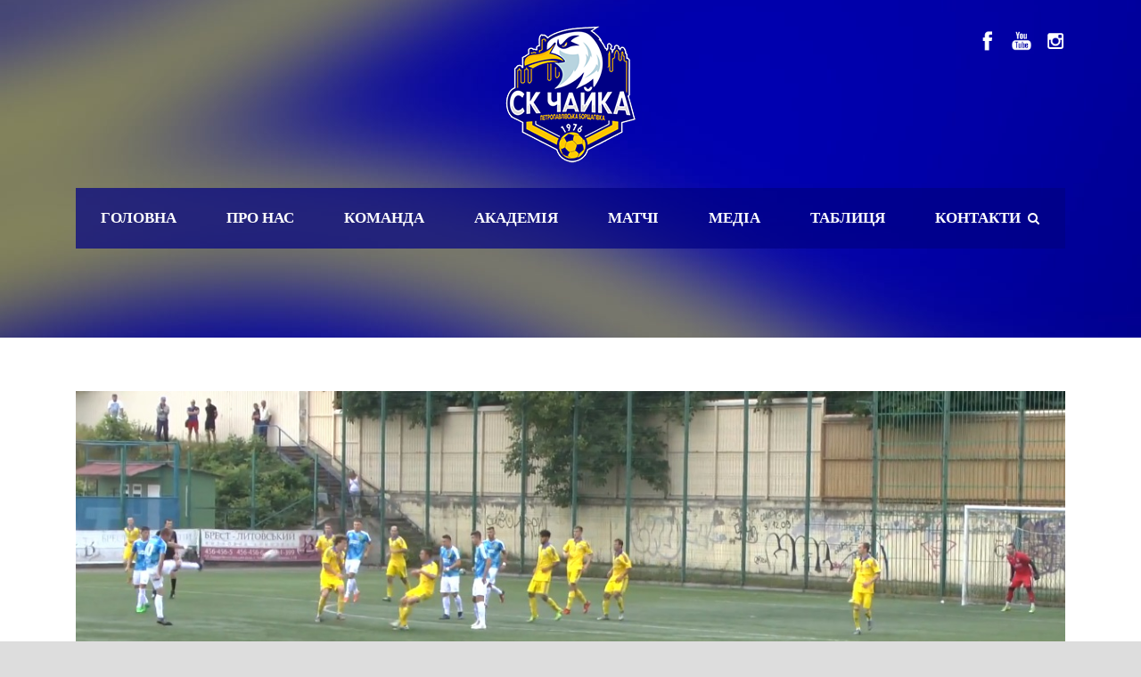

--- FILE ---
content_type: text/html; charset=UTF-8
request_url: https://sc-chayka.com.ua/2017/07/10/chajka-ruh-video-povnogo-matchu-oglyad/
body_size: 7320
content:
<!DOCTYPE html> <!--[if IE 7]><html class="ie ie7 ltie8 ltie9" lang="uk"><![endif]--> <!--[if IE 8]><html class="ie ie8 ltie9" lang="uk"><![endif]--> <!--[if !(IE 7) | !(IE 8)  ]><!--><html lang="uk"> <!--<![endif]--><head><meta charset="UTF-8" /><meta name="viewport" content="initial-scale = 1.0" /><link media="all" href="https://sc-chayka.com.ua/wp-content/cache/autoptimize/css/autoptimize_4a8ab3b215f0c421d98de49439bfeb20.css" rel="stylesheet" /><title>СК Чайка   &raquo; &#8220;Чайка&#8221; &#8211; &#8220;РУХ&#8221; (ВІДЕО повного матчу + ОГЛЯД)</title><link rel="pingback" href="https://sc-chayka.com.ua/xmlrpc.php" /> <script>(function(d, s, id){
				 var js, fjs = d.getElementsByTagName(s)[0];
				 if (d.getElementById(id)) {return;}
				 js = d.createElement(s); js.id = id;
				 js.src = "//connect.facebook.net/en_US/sdk.js#xfbml=1&version=v2.6";
				 fjs.parentNode.insertBefore(js, fjs);
			   }(document, 'script', 'facebook-jssdk'));</script><meta name='robots' content='max-image-preview:large' /><link rel='dns-prefetch' href='//ws.sharethis.com' /><link rel='dns-prefetch' href='//maxcdn.bootstrapcdn.com' /><link rel="alternate" type="application/rss+xml" title="СК Чайка &raquo; стрічка" href="https://sc-chayka.com.ua/feed/" /><link rel="alternate" type="application/rss+xml" title="СК Чайка &raquo; Канал коментарів" href="https://sc-chayka.com.ua/comments/feed/" /><link rel="alternate" type="application/rss+xml" title="СК Чайка &raquo; &#8220;Чайка&#8221; &#8211; &#8220;РУХ&#8221; (ВІДЕО повного матчу + ОГЛЯД) Канал коментарів" href="https://sc-chayka.com.ua/2017/07/10/chajka-ruh-video-povnogo-matchu-oglyad/feed/" /><link rel='stylesheet' id='simple-share-buttons-adder-font-awesome-css' href='//maxcdn.bootstrapcdn.com/font-awesome/4.3.0/css/font-awesome.min.css' type='text/css' media='all' /><link rel='stylesheet' id='dashicons-css' href='https://sc-chayka.com.ua/wp-includes/css/dashicons.min.css' type='text/css' media='all' /> <!--[if lt IE 8]><link rel='stylesheet' id='font-awesome-ie7-css' href='https://sc-chayka.com.ua/wp-content/themes/realsoccer/plugins/font-awesome/css/font-awesome-ie7.min.css' type='text/css' media='all' /> <![endif]--><link rel='stylesheet' id='ms-custom-css' href='https://sc-chayka.com.ua/wp-content/cache/autoptimize/css/autoptimize_single_bf1e089b6c069ca7d908ea110e2638cc.css' type='text/css' media='all' /> <script type='text/javascript' async='async' src='https://sc-chayka.com.ua/wp-includes/js/jquery/jquery.min.js' id='jquery-core-js'></script> <script type='text/javascript' async='async' src='https://sc-chayka.com.ua/wp-includes/js/jquery/jquery-migrate.min.js' id='jquery-migrate-js'></script> <script type='text/javascript' id='jsjoomsportlivemacthes-js-extra'>var jslAjax = {"ajax_url":"https:\/\/sc-chayka.com.ua\/wp-admin\/admin-ajax.php"};</script> <script type='text/javascript' async='async' src='https://sc-chayka.com.ua/wp-content/plugins/joomsport-sports-league-results-management/includes/../sportleague/assets/js/joomsport_live.js' id='jsjoomsportlivemacthes-js'></script> <script id='st_insights_js' type='text/javascript' async='async' src='https://ws.sharethis.com/button/st_insights.js?publisher=4d48b7c5-0ae3-43d4-bfbe-3ff8c17a8ae6&#038;product=simpleshare' id='ssba-sharethis-js'></script> <script type='text/javascript' id='gmedia-global-frontend-js-extra'>var GmediaGallery = {"ajaxurl":"https:\/\/sc-chayka.com.ua\/wp-admin\/admin-ajax.php","nonce":"9eb962b057","upload_dirurl":"https:\/\/sc-chayka.com.ua\/wp-content\/grand-media","plugin_dirurl":"https:\/\/sc-chayka.com.ua\/wp-content\/grand-media","license":"","license2":"","google_api_key":""};</script> <script type='text/javascript' async='async' src='https://sc-chayka.com.ua/wp-content/plugins/grand-media/assets/gmedia.global.front.js' id='gmedia-global-frontend-js'></script> <link rel="https://api.w.org/" href="https://sc-chayka.com.ua/wp-json/" /><link rel="alternate" type="application/json" href="https://sc-chayka.com.ua/wp-json/wp/v2/posts/2297" /><link rel="EditURI" type="application/rsd+xml" title="RSD" href="https://sc-chayka.com.ua/xmlrpc.php?rsd" /><link rel="wlwmanifest" type="application/wlwmanifest+xml" href="https://sc-chayka.com.ua/wp-includes/wlwmanifest.xml" /><meta name="generator" content="WordPress 6.2.2" /><meta name="generator" content="SportsPress 2.6.20" /><meta name="generator" content="SportsPress Pro 2.6.20" /><link rel="canonical" href="https://sc-chayka.com.ua/2017/07/10/chajka-ruh-video-povnogo-matchu-oglyad/" /><link rel='shortlink' href='https://sc-chayka.com.ua/?p=2297' /><link rel="alternate" type="application/json+oembed" href="https://sc-chayka.com.ua/wp-json/oembed/1.0/embed?url=https%3A%2F%2Fsc-chayka.com.ua%2F2017%2F07%2F10%2Fchajka-ruh-video-povnogo-matchu-oglyad%2F" /><link rel="alternate" type="text/xml+oembed" href="https://sc-chayka.com.ua/wp-json/oembed/1.0/embed?url=https%3A%2F%2Fsc-chayka.com.ua%2F2017%2F07%2F10%2Fchajka-ruh-video-povnogo-matchu-oglyad%2F&#038;format=xml" /> <script type="text/javascript">var ajaxurl = "https://sc-chayka.com.ua/wp-admin/admin-ajax.php";</script><script>var ms_grabbing_curosr='https://sc-chayka.com.ua/wp-content/plugins/masterslider/public/assets/css/common/grabbing.cur',ms_grab_curosr='https://sc-chayka.com.ua/wp-content/plugins/masterslider/public/assets/css/common/grab.cur';</script> <meta name="generator" content="MasterSlider 3.6.5 - Responsive Touch Image Slider" /> <!--[if lt IE 9]> <script src="https://sc-chayka.com.ua/wp-content/themes/realsoccer/javascript/html5.js" type="text/javascript"></script> <script src="https://sc-chayka.com.ua/wp-content/themes/realsoccer/plugins/easy-pie-chart/excanvas.js" type="text/javascript"></script> <![endif]--><link rel="icon" href="https://sc-chayka.com.ua/wp-content/uploads/2023/01/cropped-chaykalogo2020-copy-32x32.png" sizes="32x32" /><link rel="icon" href="https://sc-chayka.com.ua/wp-content/uploads/2023/01/cropped-chaykalogo2020-copy-192x192.png" sizes="192x192" /><link rel="apple-touch-icon" href="https://sc-chayka.com.ua/wp-content/uploads/2023/01/cropped-chaykalogo2020-copy-180x180.png" /><meta name="msapplication-TileImage" content="https://sc-chayka.com.ua/wp-content/uploads/2023/01/cropped-chaykalogo2020-copy-270x270.png" /></head><body class="post-template-default single single-post postid-2297 single-format-standard _masterslider _msp_version_3.6.5"><div class="body-wrapper  float-menu realsoccer-header-style-1" data-home="https://sc-chayka.com.ua" ><header class="gdlr-header-wrapper "  ><div class="top-navigation-wrapper"><div class="top-navigation-container container"><div class="top-navigation-left"><div class="top-navigation-left-text"></div></div><div class="top-navigation-right"><div class="top-social-wrapper"><div class="social-icon"> <a href="https://www.facebook.com/scchk76" target="_blank" > <img width="32" height="32" src="https://sc-chayka.com.ua/wp-content/themes/realsoccer/images/light/social-icon/facebook.png" alt="Facebook" /> </a></div><div class="social-icon"> <a href="https://www.youtube.com/channel/UCB19qcL_F3KHWSCGyKgRYWg" target="_blank" > <img width="32" height="32" src="https://sc-chayka.com.ua/wp-content/themes/realsoccer/images/light/social-icon/youtube.png" alt="Youtube" /> </a></div><div class="social-icon"> <a href="https://www.instagram.com/sc.chayka" target="_blank" > <img width="32" height="32" src="https://sc-chayka.com.ua/wp-content/themes/realsoccer/images/light/social-icon/instagram.png" alt="Instagram" /> </a></div><div class="clear"></div></div></div><div class="clear"></div></div></div><div class="gdlr-header-inner"><div class="gdlr-header-container container"><div class="gdlr-logo"> <a href="https://sc-chayka.com.ua" > <img src="https://sc-chayka.com.ua/wp-content/uploads/2023/01/chaykalogo2020-copy.png" alt="" width="149" height="155" /> </a><div class="gdlr-responsive-navigation dl-menuwrapper" id="gdlr-responsive-navigation" ><button class="dl-trigger">Open Menu</button><ul id="menu-golovne-menyu" class="dl-menu gdlr-main-mobile-menu"><li id="menu-item-8" class="menu-item menu-item-type-custom menu-item-object-custom menu-item-home menu-item-8"><a href="http://sc-chayka.com.ua/">Головна</a></li><li id="menu-item-11" class="menu-item menu-item-type-custom menu-item-object-custom menu-item-11"><a href="/club/history">Про нас</a></li><li id="menu-item-16" class="menu-item menu-item-type-custom menu-item-object-custom menu-item-has-children menu-item-16"><a>Команда</a><ul class="dl-submenu"><li id="menu-item-17" class="menu-item menu-item-type-custom menu-item-object-custom menu-item-17"><a href="/trainers">Тренерський штаб</a></li><li id="menu-item-18" class="menu-item menu-item-type-custom menu-item-object-custom menu-item-18"><a href="http://sc-chayka.com.ua/players">Гравці</a></li><li id="menu-item-19" class="menu-item menu-item-type-custom menu-item-object-custom menu-item-19"><a href="/personal">Персонал</a></li></ul></li><li id="menu-item-10350" class="menu-item menu-item-type-custom menu-item-object-custom menu-item-10350"><a href="#">Академія</a></li><li id="menu-item-20" class="menu-item menu-item-type-custom menu-item-object-custom menu-item-has-children menu-item-20"><a>Матчі</a><ul class="dl-submenu"><li id="menu-item-11745" class="menu-item menu-item-type-post_type menu-item-object-page menu-item-11745"><a href="https://sc-chayka.com.ua/sezon-2021-2022/">Сезон 2021/2022</a></li><li id="menu-item-9602" class="menu-item menu-item-type-post_type menu-item-object-page menu-item-9602"><a href="https://sc-chayka.com.ua/sezon-2020-2021/">Сезон 2020/2021</a></li><li id="menu-item-5111" class="menu-item menu-item-type-post_type menu-item-object-page menu-item-5111"><a href="https://sc-chayka.com.ua/druga-liga-2019-2020/">Сезон 2019/2020</a></li><li id="menu-item-5112" class="menu-item menu-item-type-post_type menu-item-object-page menu-item-5112"><a href="https://sc-chayka.com.ua/druga-liga-2018-2019/">Сезон 2018/2019</a></li><li id="menu-item-9572" class="menu-item menu-item-type-post_type menu-item-object-page menu-item-9572"><a href="https://sc-chayka.com.ua/sezon-2017-2018/">Сезон 2017/2018</a></li><li id="menu-item-9567" class="menu-item menu-item-type-post_type menu-item-object-page menu-item-9567"><a href="https://sc-chayka.com.ua/cezon-2016-2017/">Cезон 2016/2017</a></li><li id="menu-item-9685" class="menu-item menu-item-type-post_type menu-item-object-page menu-item-9685"><a href="https://sc-chayka.com.ua/sezon-2016/">Сезон 2016</a></li><li id="menu-item-9616" class="menu-item menu-item-type-post_type menu-item-object-page menu-item-9616"><a href="https://sc-chayka.com.ua/sezon-2015/">Сезон 2015</a></li><li id="menu-item-9617" class="menu-item menu-item-type-post_type menu-item-object-page menu-item-9617"><a href="https://sc-chayka.com.ua/sezon-2014/">Сезон 2014</a></li><li id="menu-item-9618" class="menu-item menu-item-type-post_type menu-item-object-page menu-item-9618"><a href="https://sc-chayka.com.ua/sezon-2013/">Сезон 2013</a></li><li id="menu-item-9603" class="menu-item menu-item-type-post_type menu-item-object-page menu-item-9603"><a href="https://sc-chayka.com.ua/sezon-2012/">Сезон 2012</a></li><li id="menu-item-9619" class="menu-item menu-item-type-post_type menu-item-object-page menu-item-9619"><a href="https://sc-chayka.com.ua/sezon-2011/">Сезон 2011</a></li></ul></li><li id="menu-item-21" class="menu-item menu-item-type-custom menu-item-object-custom menu-item-has-children menu-item-21"><a>Медіа</a><ul class="dl-submenu"><li id="menu-item-23" class="menu-item menu-item-type-custom menu-item-object-custom menu-item-23"><a href="/media/photo">Фото</a></li><li id="menu-item-22" class="menu-item menu-item-type-custom menu-item-object-custom menu-item-22"><a href="/media">Відео</a></li></ul></li><li id="menu-item-188" class="menu-item menu-item-type-custom menu-item-object-custom menu-item-188"><a href="/tablytsya">Таблиця</a></li><li id="menu-item-24" class="menu-item menu-item-type-custom menu-item-object-custom menu-item-24"><a href="/contacts">Контакти</a></li></ul></div></div><div class="gdlr-navigation-wrapper"><div class="gdlr-navigation-container container"><nav class="gdlr-navigation" id="gdlr-main-navigation" role="navigation"><ul id="menu-golovne-menyu-1" class="sf-menu gdlr-main-menu"><li  class="menu-item menu-item-type-custom menu-item-object-custom menu-item-home menu-item-8menu-item menu-item-type-custom menu-item-object-custom menu-item-home menu-item-8 gdlr-normal-menu"><a href="http://sc-chayka.com.ua/">Головна</a></li><li  class="menu-item menu-item-type-custom menu-item-object-custom menu-item-11menu-item menu-item-type-custom menu-item-object-custom menu-item-11 gdlr-normal-menu"><a href="/club/history">Про нас</a></li><li  class="menu-item menu-item-type-custom menu-item-object-custom menu-item-has-children menu-item-16menu-item menu-item-type-custom menu-item-object-custom menu-item-has-children menu-item-16 gdlr-normal-menu"><a>Команда</a><ul class="sub-menu"><li  class="menu-item menu-item-type-custom menu-item-object-custom menu-item-17"><a href="/trainers">Тренерський штаб</a></li><li  class="menu-item menu-item-type-custom menu-item-object-custom menu-item-18"><a href="http://sc-chayka.com.ua/players">Гравці</a></li><li  class="menu-item menu-item-type-custom menu-item-object-custom menu-item-19"><a href="/personal">Персонал</a></li></ul></li><li  class="menu-item menu-item-type-custom menu-item-object-custom menu-item-10350menu-item menu-item-type-custom menu-item-object-custom menu-item-10350 gdlr-normal-menu"><a href="#">Академія</a></li><li  class="menu-item menu-item-type-custom menu-item-object-custom menu-item-has-children menu-item-20menu-item menu-item-type-custom menu-item-object-custom menu-item-has-children menu-item-20 gdlr-normal-menu"><a>Матчі</a><ul class="sub-menu"><li  class="menu-item menu-item-type-post_type menu-item-object-page menu-item-11745"><a href="https://sc-chayka.com.ua/sezon-2021-2022/">Сезон 2021/2022</a></li><li  class="menu-item menu-item-type-post_type menu-item-object-page menu-item-9602"><a href="https://sc-chayka.com.ua/sezon-2020-2021/">Сезон 2020/2021</a></li><li  class="menu-item menu-item-type-post_type menu-item-object-page menu-item-5111"><a href="https://sc-chayka.com.ua/druga-liga-2019-2020/">Сезон 2019/2020</a></li><li  class="menu-item menu-item-type-post_type menu-item-object-page menu-item-5112"><a href="https://sc-chayka.com.ua/druga-liga-2018-2019/">Сезон 2018/2019</a></li><li  class="menu-item menu-item-type-post_type menu-item-object-page menu-item-9572"><a href="https://sc-chayka.com.ua/sezon-2017-2018/">Сезон 2017/2018</a></li><li  class="menu-item menu-item-type-post_type menu-item-object-page menu-item-9567"><a href="https://sc-chayka.com.ua/cezon-2016-2017/">Cезон 2016/2017</a></li><li  class="menu-item menu-item-type-post_type menu-item-object-page menu-item-9685"><a href="https://sc-chayka.com.ua/sezon-2016/">Сезон 2016</a></li><li  class="menu-item menu-item-type-post_type menu-item-object-page menu-item-9616"><a href="https://sc-chayka.com.ua/sezon-2015/">Сезон 2015</a></li><li  class="menu-item menu-item-type-post_type menu-item-object-page menu-item-9617"><a href="https://sc-chayka.com.ua/sezon-2014/">Сезон 2014</a></li><li  class="menu-item menu-item-type-post_type menu-item-object-page menu-item-9618"><a href="https://sc-chayka.com.ua/sezon-2013/">Сезон 2013</a></li><li  class="menu-item menu-item-type-post_type menu-item-object-page menu-item-9603"><a href="https://sc-chayka.com.ua/sezon-2012/">Сезон 2012</a></li><li  class="menu-item menu-item-type-post_type menu-item-object-page menu-item-9619"><a href="https://sc-chayka.com.ua/sezon-2011/">Сезон 2011</a></li></ul></li><li  class="menu-item menu-item-type-custom menu-item-object-custom menu-item-has-children menu-item-21menu-item menu-item-type-custom menu-item-object-custom menu-item-has-children menu-item-21 gdlr-normal-menu"><a>Медіа</a><ul class="sub-menu"><li  class="menu-item menu-item-type-custom menu-item-object-custom menu-item-23"><a href="/media/photo">Фото</a></li><li  class="menu-item menu-item-type-custom menu-item-object-custom menu-item-22"><a href="/media">Відео</a></li></ul></li><li  class="menu-item menu-item-type-custom menu-item-object-custom menu-item-188menu-item menu-item-type-custom menu-item-object-custom menu-item-188 gdlr-normal-menu"><a href="/tablytsya">Таблиця</a></li><li  class="menu-item menu-item-type-custom menu-item-object-custom menu-item-24menu-item menu-item-type-custom menu-item-object-custom menu-item-24 gdlr-normal-menu"><a href="/contacts">Контакти</a></li></ul></nav><i class="icon-search fa fa-search gdlr-menu-search-button" id="gdlr-menu-search-button" ></i><div class="gdlr-menu-search" id="gdlr-menu-search"><form method="get" id="searchform" action="https://sc-chayka.com.ua/"><div class="search-text"> <input type="text" value="Type Keywords" name="s" autocomplete="off" data-default="Type Keywords" /></div> <input type="submit" value="" /><div class="clear"></div></form></div><div class="clear"></div></div></div><div id="gdlr-header-substitute" ></div><div class="clear"></div></div></div><div class="gdlr-page-title-wrapper" ><div class="gdlr-page-title-container container" ><h3 class="gdlr-page-title"></h3></div></div><div class="clear"></div></header><div class="content-wrapper"><div class="gdlr-content"><div class="with-sidebar-wrapper"><div class="with-sidebar-container container"><div class="with-sidebar-left twelve columns"><div class="with-sidebar-content twelve columns"><div class="gdlr-item gdlr-blog-full gdlr-item-start-content"><article id="post-2297" class="post-2297 post type-post status-publish format-standard has-post-thumbnail hentry category-news"><div class="gdlr-standard-style"><div class="gdlr-blog-thumbnail"> <a href="https://sc-chayka.com.ua/wp-content/uploads/2017/07/19488872_1985074461720651_2020567725279608631_o.jpg" title="19488872_1985074461720651_2020567725279608631_o" data-rel="fancybox" ><img src="https://sc-chayka.com.ua/wp-content/uploads/2017/07/19488872_1985074461720651_2020567725279608631_o.jpg" alt="" width="750" height="322" /></a></div><div class="blog-content-wrapper" ><header class="post-header"><h1 class="gdlr-blog-title entry-title">&#8220;Чайка&#8221; &#8211; &#8220;РУХ&#8221; (ВІДЕО повного матчу + ОГЛЯД)</h1><div class="gdlr-blog-info gdlr-info"><div class="blog-info blog-date post-date updated"><i class="icon-calendar fa fa-calendar"></i><a href="https://sc-chayka.com.ua/2017/07/10/">10 Лип 2017</a></div><div class="blog-info blog-author vcard author post-author"><i class="icon-user fa fa-user"></i><span class="fn"><a href="https://sc-chayka.com.ua/author/lemyrr/" title="Записи автора Григорій Олександрович" rel="author">Григорій Олександрович</a></span></div><div class="blog-info blog-category"><i class="icon-folder-close-alt fa fa-folder-o"></i><a href="https://sc-chayka.com.ua/category/news/" rel="tag">Новини</a></div><div class="blog-info blog-comment"><i class="icon-comments fa fa-comments"></i><a href="https://sc-chayka.com.ua/2017/07/10/chajka-ruh-video-povnogo-matchu-oglyad/#respond" >0</a></div><div class="clear"></div></div><div class="clear"></div></header><div class="gdlr-blog-content"><p>&#8220;Чайка&#8221; &#8211; &#8220;РУХ&#8221; (ВІДЕО повного матчу + ОГЛЯД)</p><p>«Рух»: 1. Олександр ДЯЧЕНКО, 4. Ігор ДУЦЬ, 88. Іван БІЛИЙ, 8. Василь БІЛИЙ, 30. Юрій КОПИНА, 22. Григорій БАРАНЕЦЬ (кап.), 16. Борис БАРАНЕЦЬ, 21. Володимир ЗАСТАВНИЙ, 28. ВОЛОДИМИР БІДЛОВСЬКИЙ, 32. Микола БУЙ, 10. Євген БОХАШВІЛІ.</p><p>Головний тренер: Руслан МОСТОВИЙ.</p><p>Запасні: 12. Олександр ВОРОБЕЙ, 77. Станіслав ЧУЧМАН, 14. Олег ПАНАСЮК, 20. Святослав ЗУБАР, 11. Ярослав КІНАШ, 15. Віталій ДМИТРУХ, 3. Андрій ГУРСЬКИЙ.</p><p><strong>Склад «Чайки»:</strong> 77. Антон Мусієнко, 14. Андрій Степанчук, 6. Садег Мохамед, 21. Андрій Бартошук, 8. Сергій Пономаренко, 2. Назар Казмірук, 3. Іван Скляренко, 17. Євген Прочак, 20. Андрій Сірий, 7. Ярослав Литвин, 18. Роман Баранович (кап.).</p><p>Головний тренер: Сергій Конюшенко.</p><p>Запасні: 9. Семен Дорош, 28. Микита Осташенко, 23. Михайло Костенко, 13. Олександр Сухенко.</p><p><iframe title="ЧАЙКА (П. Борщагівка) - РУХ (Винники) 0-2 (Повний матч)" width="960" height="540" src="https://www.youtube.com/embed/Q7uT2BDonSg?feature=oembed" frameborder="0" allow="accelerometer; autoplay; clipboard-write; encrypted-media; gyroscope; picture-in-picture; web-share" allowfullscreen></iframe></p><p>Огляд матчу:</p><p><iframe loading="lazy" title="Чайка – Рух 0:2 (Огляд)" width="960" height="540" src="https://www.youtube.com/embed/nL1beFsio3g?feature=oembed" frameborder="0" allow="accelerometer; autoplay; clipboard-write; encrypted-media; gyroscope; picture-in-picture; web-share" allowfullscreen></iframe></p><div class="ssba-classic-2 ssba ssbp-wrap left ssbp--theme-1"><div style="text-align:left"><a href="https://simplesharebuttons.com" target="_blank" class="ssba-share-text">Поділитись :</a><br/><a data-site="" class="ssba_facebook_share" href="http://www.facebook.com/sharer.php?u=https://sc-chayka.com.ua/2017/07/10/chajka-ruh-video-povnogo-matchu-oglyad/"  target="_blank" ><img src="https://sc-chayka.com.ua/wp-content/plugins/simple-share-buttons-adder/buttons/somacro/facebook.png" style="width: 35px;" title="Facebook" class="ssba ssba-img" alt="Share on Facebook" /><div title="Facebook" class="ssbp-text">Facebook</div></a><a data-site="email" class="ssba_email_share" href="mailto:?subject=%26#8220;Чайка%26#8221;%20%26#8211;%20%26#8220;РУХ%26#8221;%20(ВІДЕО%20повного%20матчу%20+%20ОГЛЯД)&#038;body=%20https://sc-chayka.com.ua/2017/07/10/chajka-ruh-video-povnogo-matchu-oglyad/"><img src="https://sc-chayka.com.ua/wp-content/plugins/simple-share-buttons-adder/buttons/somacro/email.png" style="width: 35px;" title="Email" class="ssba ssba-img" alt="Email this to someone" /><div title="email" class="ssbp-text">email</div></a><a data-site="print" class="ssba_print ssba_share_link " href="#" onclick="window.print()"><img src="https://sc-chayka.com.ua/wp-content/plugins/simple-share-buttons-adder/buttons/somacro/print.png" style="width: 35px;" title="Print" class="ssba ssba-img" alt="Print this page" /><div title="Print" class="ssbp-text">Print</div></a></div></div></div><div class="gdlr-single-blog-tag"></div></div></div></article><nav class="gdlr-single-nav"><div class="previous-nav"><a href="https://sc-chayka.com.ua/2017/07/09/kubok-ukrayiny-chajka-postupayetsya-ruhu/" rel="prev"><i class="icon-angle-left fa fa-angle-left"></i><span>Кубок України: &#8220;Чайка&#8221; поступається &#8220;Руху&#8221; (ВІДЕО)</span></a></div><div class="next-nav"><a href="https://sc-chayka.com.ua/2017/08/10/chu-sered-amatoriv-chajka-zigraye-u-drugij-grupi/" rel="next"><span>ЧУ серед аматорів. &#8220;Чайка&#8221; зіграє у другій групі</span><i class="icon-angle-right fa fa-angle-right"></i></a></div><div class="clear"></div></nav><div id="comments" class="gdlr-comments-area"></div></div></div><div class="clear"></div></div><div class="clear"></div></div></div></div><div class="clear" ></div></div><footer class="footer-wrapper" ><div class="footer-container container"><div class="footer-column three columns" id="footer-widget-1" ><div id="black-studio-tinymce-7" class="widget widget_black_studio_tinymce gdlr-item gdlr-widget"><div class="textwidget"><p><a href="https://www.youtube.com/channel/UCB19qcL_F3KHWSCGyKgRYWg"><img class="alignnone wp-image-13089 size-full" src="https://sc-chayka.com.ua/wp-content/uploads/2023/01/youtube64.png" alt="" width="64" height="64" /></a><a href="https://www.facebook.com/scchk76"><img class="alignnone wp-image-13093 size-full" src="https://sc-chayka.com.ua/wp-content/uploads/2023/01/facebook64.png" alt="" width="64" height="64" /></a><a href="https://www.instagram.com/sc.chayka/"><img class="alignnone wp-image-13092 size-full" src="https://sc-chayka.com.ua/wp-content/uploads/2023/01/instagram64.png" alt="" width="64" height="64" /></a></p></div></div></div><div class="footer-column three columns" id="footer-widget-2" ></div><div class="footer-column three columns" id="footer-widget-3" ></div><div class="footer-column three columns" id="footer-widget-4" ><div id="black-studio-tinymce-8" class="widget widget_black_studio_tinymce gdlr-item gdlr-widget"><div class="textwidget"><p style="text-align: center;"><span style="font-family: arial, helvetica, sans-serif; font-size: 16px;">Наша адреса: Петропавлівська Борщагівка, Київська обл., 08130, вулиця Шкільна, 3</span></p><p style="text-align: center;"></div></div></div><div class="clear"></div></div><div class="copyright-wrapper"><div class="copyright-container container"><div class="copyright-left"> © Copyright 2023, GoodLayers, СК Чайка</div><div class="copyright-right"> Powered By Wordpress</div><div class="clear"></div></div></div></footer></div>  <script type="text/javascript"></script> <script type='text/javascript' async='async' src='https://sc-chayka.com.ua/wp-content/plugins/goodlayers-soccer/javascript/gdlr-soccer.js' id='gdlr-soccer-script-js'></script> <script type='text/javascript' async='async' src='https://sc-chayka.com.ua/wp-content/plugins/simple-share-buttons-adder/js/ssba.js' id='simple-share-buttons-adder-ssba-js'></script> <script type='text/javascript' id='simple-share-buttons-adder-ssba-js-after'>Main.boot( [] );</script> <script type='text/javascript' async='async' src='https://sc-chayka.com.ua/wp-content/plugins/sportspress-pro/includes/sportspress/assets/js/jquery.dataTables.min.js' id='jquery-datatables-js'></script> <script type='text/javascript' id='sportspress-js-extra'>var localized_strings = {"days":"\u0414\u043d\u0456","hrs":"\u0413\u043e\u0434\u0438\u043d\u0438","mins":"\u0425\u0432\u0438\u043b\u0438\u043d\u0438","secs":"\u0421\u0435\u043a\u0443\u043d\u0434\u0438","previous":"Previous","next":"\u041d\u0430\u0441\u0442\u0443\u043f\u043d."};</script> <script type='text/javascript' async='async' src='https://sc-chayka.com.ua/wp-content/plugins/sportspress-pro/includes/sportspress/assets/js/sportspress.js' id='sportspress-js'></script> <script type='text/javascript' async='async' src='https://sc-chayka.com.ua/wp-content/plugins/sportspress-pro/includes/sportspress-scoreboard/js/sportspress-scoreboard.js' id='sportspress-scoreboard-js'></script> <script type='text/javascript' async='async' src='https://sc-chayka.com.ua/wp-content/themes/realsoccer/plugins/superfish/js/superfish.js' id='superfish-js'></script> <script type='text/javascript' async='async' src='https://sc-chayka.com.ua/wp-includes/js/hoverIntent.min.js' id='hoverIntent-js'></script> <script type='text/javascript' async='async' src='https://sc-chayka.com.ua/wp-content/themes/realsoccer/plugins/dl-menu/modernizr.custom.js' id='modernizr-js'></script> <script type='text/javascript' async='async' src='https://sc-chayka.com.ua/wp-content/themes/realsoccer/plugins/dl-menu/jquery.dlmenu.js' id='dlmenu-js'></script> <script type='text/javascript' async='async' src='https://sc-chayka.com.ua/wp-content/themes/realsoccer/plugins/jquery.easing.js' id='jquery-easing-js'></script> <script type='text/javascript' async='async' src='https://sc-chayka.com.ua/wp-content/themes/realsoccer/plugins/fancybox/jquery.fancybox.pack.js' id='jquery-fancybox-js'></script> <script type='text/javascript' async='async' src='https://sc-chayka.com.ua/wp-content/themes/realsoccer/plugins/fancybox/helpers/jquery.fancybox-media.js' id='jquery-fancybox-media-js'></script> <script type='text/javascript' async='async' src='https://sc-chayka.com.ua/wp-content/themes/realsoccer/plugins/fancybox/helpers/jquery.fancybox-thumbs.js' id='jquery-fancybox-thumbs-js'></script> <script type='text/javascript' async='async' src='https://sc-chayka.com.ua/wp-content/themes/realsoccer/plugins/flexslider/jquery.flexslider.js' id='realsoccer_flexslider-js'></script> <script type='text/javascript' async='async' src='https://sc-chayka.com.ua/wp-content/themes/realsoccer/javascript/gdlr-script.js' id='gdlr-script-js'></script> <script type="text/javascript">jQuery(document).ready( function($) {
				$('.sp-header-loaded').prepend( $('.sp-header-scoreboard') );
			} );</script> </body></html>